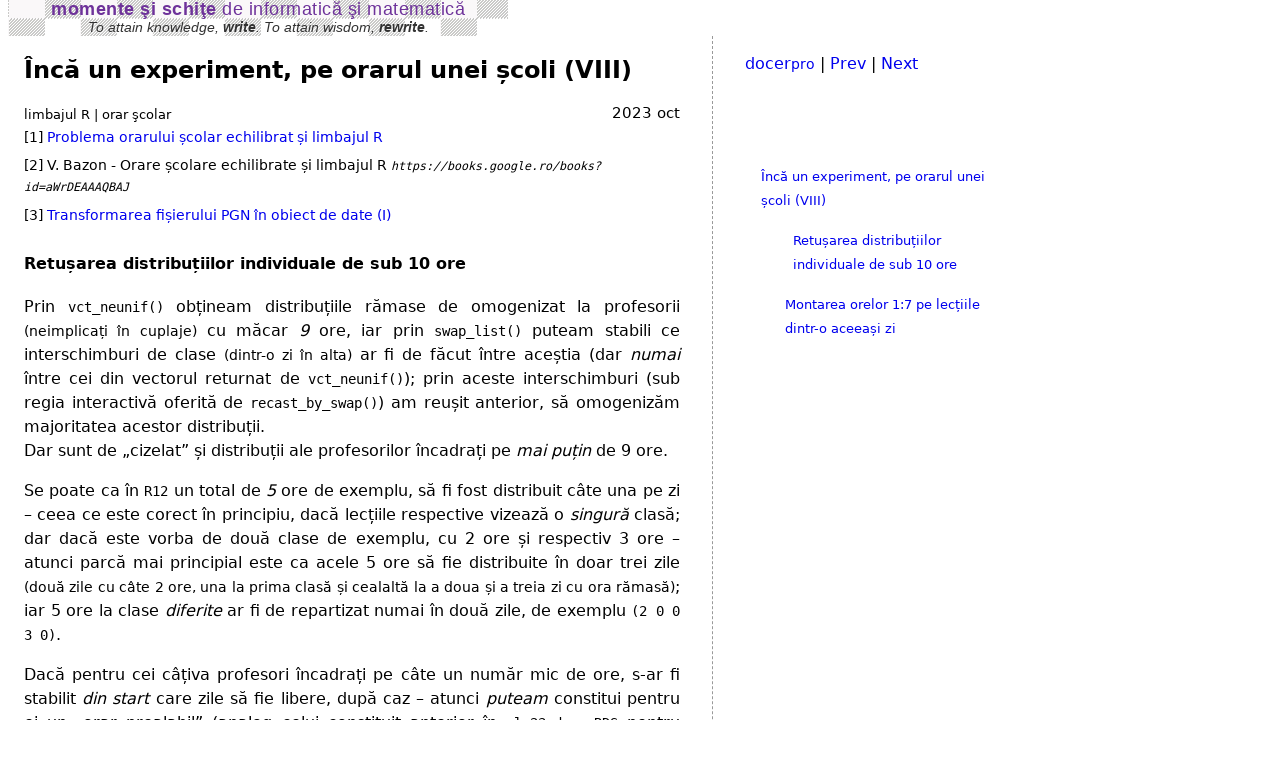

--- FILE ---
content_type: text/html; charset=utf-8
request_url: https://docerp.ro/Inca-un-experiment-pe-orarul-unei-scoli-VIII/
body_size: 7742
content:
<!DOCTYPE html>
<html lang="en"><head>
<meta charset="utf-8" /><title>Încă un experiment, pe orarul unei școli (VIII)</title>
<meta name="description" content="Retușarea repartizării pe zile a lecțiilor profesorilor cu mai puțin de 9 ore pe săptămână." />
<meta name="author" content="Vlad Bazon" />
<!--link href="https://fonts.googleapis.com/css?family=Cabin" rel="stylesheet"--> 
<link rel="stylesheet" href="/static/CSS/docer.css">
<link rel="stylesheet" href="/static/CSS/pgnbrw.css">

<!-- Global site tag (gtag.js) - Google Analytics -->
<script async src="https://www.googletagmanager.com/gtag/js?id=UA-115088594-1"></script>
<script>
  window.dataLayer = window.dataLayer || [];
  function gtag(){dataLayer.push(arguments);}
  gtag('js', new Date());

  gtag('config', 'UA-115088594-1');
</script>

<script src="/static/JS/OUT/jquery-1.11.1.min.js"></script>
<script src="/static/JS/OUT/jquery-ui.min.js"></script>
<!--script src="/static/JS/OUT/jquery.ui.widget.min.js"></script-->
<script src="/static/JS/pgnbrw.ugl.js"></script>
<!--script src="http://code.jquery.com/jquery-migrate-1.0.0.js"></script-->
<script type="text/x-mathjax-config">
  MathJax.Hub.Config({tex2jax: {inlineMath: [['$','$'], ['\\(','\\)']], processEscapes: true},
  jax: ["input/TeX","output/SVG", "output/PreviewHTML"],
  extensions: ["tex2jax.js","MathMenu.js","MathZoom.js", "fast-preview.js", "AssistiveMML.js", "a11y/accessibility-menu.js"],
  TeX: {extensions: ["AMSmath.js","AMSsymbols.js","noErrors.js","noUndefined.js"]}})
</script>
<script type="text/javascript" async src="https://cdnjs.cloudflare.com/ajax/libs/mathjax/2.7.1/MathJax.js?config=TeX-MML-AM_CHTML"></script>

 
</head><body>
<div class="docer-page"><div class="docer-header"><div class="docer-header-div"><div style="letter-spacing: 0.5px;"><b>momente şi schiţe</b> de informatică şi matematică</div>
<span style="font-size:0.8em;color:black;text-shadow:1px 1px 2px white"><em>To attain knowledge, <b>write</b>. To attain wisdom, <b>rewrite</b>.</em></span></div></div>
<div class="docer-content" id="docer-content"> <div id="docer-art">
    <h2>Încă un experiment, pe orarul unei școli (VIII)</h2>
    <div class="creat-tags">
    <div> <small>limbajul R | </small> <small>orar şcolar</small></div>
    <div class="creat-tags2">2023 oct</div></div>
    <div class="inqsor">
<div class="preambul" style="margin-bottom:2em;">
<p>[1] <a href="/Problema-orarului-scolar-echilibrat-si-limbajul-R/">Problema orarului școlar echilibrat și limbajul R</a></p>
<p>[2] V. Bazon - Orare școlare echilibrate și limbajul R <code><em>https://books.google.ro/books?id=aWrDEAAAQBAJ</em></code></p>
<p>[3] <a href="/Transformarea-fisierului-PGN-in-obiect-de-date-I/">Transformarea fișierului PGN în obiect de date (I)</a></p> 
</div>
<div class="justfy">
<h4>Retușarea distribuțiilor individuale de sub 10 ore</h4>
<p>Prin <code>vct_neunif()</code> obțineam distribuțiile rămase de omogenizat la profesorii <span style="font-size:0.9em">(neimplicați în cuplaje)</span> cu măcar <em>9</em> ore, iar prin <code>swap_list()</code> puteam stabili ce interschimburi de clase <span style="font-size:0.9em">(dintr-o zi în alta)</span> ar fi de făcut între aceștia (dar <em>numai</em> între cei din vectorul returnat de <code>vct_neunif()</code>); prin aceste interschimburi (sub regia interactivă oferită de <code>recast_by_swap()</code>) am reușit anterior, să omogenizăm majoritatea acestor distribuții.
<br>Dar sunt de &bdquo;cizelat&rdquo; și distribuții ale profesorilor încadrați pe <em>mai puțin</em> de 9 ore.</p>
<p>Se poate ca în <code>R12</code> un total de <em>5</em> ore de exemplu, să fi fost distribuit câte una pe zi &ndash; ceea ce este corect în principiu, dacă lecțiile respective vizează o <em>singură</em> clasă; dar dacă este vorba de două clase de exemplu, cu 2 ore și respectiv 3 ore &ndash; atunci parcă mai principial este ca acele 5 ore să fie distribuite în doar trei zile <span style="font-size:0.9em">(două zile cu câte 2 ore, una la prima clasă și cealaltă la a doua și a treia zi cu ora rămasă)</span>; iar 5 ore la clase <em>diferite</em> ar fi de repartizat numai în două zile, de exemplu <code>(2 0 0 3 0)</code>.</p>
<p>Dacă pentru cei câțiva profesori încadrați pe câte un număr mic de ore, s-ar fi stabilit <em>din start</em> care zile să fie libere, după caz &ndash; atunci <em>puteam</em> constitui pentru ei un &bdquo;orar prealabil&rdquo; (analog celui constituit anterior în <code>cls23_days.RDS</code> pentru lecțiile pe clase cuplate); noi n-am prevăzut un orar al zilelor libere, așa că ne-a rămas să vedem ce interschimbări facem pe distribuțiile individuale cu totaluri mai mici ca <em>9</em>, încât să asigurăm desfășurarea lecțiilor respective, după caz, în cât mai puține zile.</p>
<p>Mai întâi adaptăm funcția <code>vct_neunif()</code> pentru a obține tabelul acestor distribuții, existente în setul <code>R12</code> curent (și includem noua funcție în <code>brush.R</code>, unde avem și vectorul '<code>twins</code>'):</p>
<div class="syntax"><pre style="background:white;font-size:1.2em"><span></span><span class="n"><b>vct_lt9</b></span> <span class="o">&lt;-</span> <span class="nf">function</span><span class="p">()</span> <span class="p">{</span> 
    <span class="n">tpz</span> <span class="o">&lt;-</span> <span class="nf">table</span><span class="p">(</span><span class="n">R12</span><span class="p">[</span><span class="nf">c</span><span class="p">(</span><span class="s">&#39;prof&#39;</span><span class="p">,</span> <span class="s">&#39;zl&#39;</span><span class="p">)])</span>
    <span class="n">NU</span> <span class="o">&lt;-</span> <span class="nf">apply</span><span class="p">(</span><span class="n">tpz</span><span class="p">,</span> <span class="m">1</span><span class="p">,</span> <span class="nf">function</span><span class="p">(</span><span class="n">H</span><span class="p">)</span> <span class="nf">if</span><span class="p">(</span><span class="nf">sum</span><span class="p">(</span><span class="n">H</span><span class="p">)</span> <span class="o">&lt;</span> <span class="m">9</span><span class="p">)</span> <span class="n">H</span><span class="p">)</span> <span class="o">%&gt;%</span>
          <span class="nf">compact</span><span class="p">()</span> <span class="o">%&gt;%</span> <span class="nf">list2DF</span><span class="p">()</span>
    <span class="n">Prof</span> <span class="o">&lt;-</span> <span class="nf">setdiff</span><span class="p">(</span><span class="nf">names</span><span class="p">(</span><span class="n">NU</span><span class="p">),</span> <span class="n"><b>twins</b></span><span class="p">)</span>  <span class="c1"># restrânge la neangajați în cuplaje</span>
    <span class="n">NU</span> <span class="o">%&gt;%</span> <span class="nf">select</span><span class="p">(</span><span class="nf">all_of</span><span class="p">(</span><span class="n">Prof</span><span class="p">))</span>
<span class="p">}</span> <span class="c1"># neangajați în cuplaje, cu sub 9 ore fiecare</span>
</pre></div>
<p>Încărcând <code>brush.R</code> într-o nouă sesiune de lucru și invocând funcția de mai sus, am avut brusc <em>surpriza</em> că este afișată (cu 3 ore, câte una pe zi) și distribuția <em>cuplajului</em> <code>LI1LI3</code>&hellip; 
<br>Primul lucru de verificat este conținutul vectorului '<code>twins</code>' (exclus mai mai sus din vectorul '<code>Prof</code>') și am constatat că <code>LI1LI3</code> <em>nu</em> există în '<code>twins</code>'; apoi am afișat <code><b>Tw2</b></code> &ndash; constatând că într-adevăr, <em>nu</em> conține cuplajul respectiv!</p>
<p>Mai important decât să ne uităm în urmă pentru a descoperi unde și când și din ce motiv <em>s-a pierdut</em> cheia <code>LI1LI3</code> din dicționarul cuplajelor <code><b>Tw2</b></code> &ndash; mai important este să ne dăm seama de <em>consecințele</em> actuale ale acestei scăpări. Investigând lecțiile <code>prof|cls|zl</code> pentru profesorii din contextul acestui cuplaj, am constatat că din fericire, consecințele negative sunt minore: cele 3 lecții ale cuplajului <code>LI1LI3</code> <em>lipsesc</em> din <code><b>R2</b></code>, dar apar în <code><b>R1</b></code> <span style="font-size:0.9em">(încât dimensiunile notate anterior ale acestor seturi ar trebui corectate cu &pm;<b>3</b>)</span> &ndash; cu alte cuvinte, ele au fost repartizate pe zile ca și lecțiile celor neangajați în cuplaje, prin <code>mount_days_necup()</code>, în loc să fi fost ca și celelalte cuplaje, repartizate de <code>mount_days_cup()</code>; fiind însă numai 3 lecții (la o aceeași clasă), nu s-au produs dereglări, de nici un fel (pentru niciunul dintre membrii cuplajelor).</p>
<p>Putem zice că am avut noroc, descoperind încă la timp, această scăpare &ndash; fiindcă dicționarele <code>Tw12.Rda</code> vor juca un rol esențial când ne vom ocupa de repartizarea lecțiilor pe orele zilei; să reconstituim deci, <code>Tw12.Rda</code> (adăugând și cheia care lipsea):</p>
<div class="syntax"><pre style="background:white;font-size:1.1em"><span></span><span class="o">&gt;</span> <span class="n">Tw2</span><span class="o">$</span><span class="n"><b>LI1LI3</b></span> <span class="o">&lt;-</span> <span class="nf">c</span><span class="p">(</span><span class="s">&quot;LI1&quot;</span><span class="p">,</span><span class="s">&quot;LI3&quot;</span><span class="p">,</span><span class="s">&quot;LI2LI1&quot;</span><span class="p">,</span><span class="s">&quot;LI2LI3&quot;</span><span class="p">,</span><span class="s">&quot;Tc2LI1&quot;</span><span class="p">)</span>
<span class="o">&gt;</span> <span class="nf">save</span><span class="p">(</span><span class="n">Tw1</span><span class="p">,</span><span class="n">Tw2</span><span class="p">,</span><span class="n">file</span><span class="o">=</span><span class="s">&quot;<b>Tw12.Rda</b>&quot;</span><span class="p">)</span>
</pre></div>
<p>Reîncărcăm <code>brush.R</code> și <span style="font-size:0.9em">(&hellip; ca și cum nu s-ar fi întâmplat nimic)</span> afișăm distribuțiile cu mai puțin de 9 ore, pentru profesori neangajați în cuplaje <span style="font-size:0.9em">(<em>nu</em> și pentru <code>LI1LI3</code>)</span>:</p>
<div class="syntax"><pre style="background:white;font-size:1.1em"><span></span><span class="o">&gt;</span> <span class="nf">vct_lt9</span><span class="p">()</span><span style="font-size:0.9em">
      Ch3 Ch4 Fz4 Fz5 Gg3 IH1 Is4 LE4 LR8 Lt1 Mt7 Ps2 Sp3 Tc3
    1   2   1   0   1   0   2   1   0   0   2   1   1   1   0
    2   2   1   0   1   0   2   1   1   1   1   0   1   1   0
    3   1   0   2   0   0   1   2   1   0   2   1   1   0   0
    4   2   0   2   1   1   2   0   0   1   2   0   0   2   1
    5   0   1   2   1   1   0   0   2   2   1   0   1   1   0</span>
</pre></div>
<p>Vom avea de retușat distribuțiile unora dintre acești 14 profesori (de exemplu, <em>nu</em> vom retușa la <code><b>Fz4</b></code>: distribuția celor 6 ore ale sale în 3 zile este de acceptat).</p>
<p>Formulăm o variantă mai <em>generală</em> a funcției <code>swap_list()</code>; dat un profesor <code>P</code> neangajat în cuplaje, căruia vrem să-i retușăm distribuția pe zile &ndash; căutăm profesorii <code>P1</code> neangajați în cuplaje (dar fără alte condiționări, spre deosebire de <code>swap_list()</code>) cu care <code>P</code> ar putea schimba o clasă și o zi fără ca prin aceasta, distribuția lui <code>P1</code> să fie &bdquo;degradată&rdquo; (să devină neomogenă, sau neconvenabilă acestuia):</p>
<div class="syntax"><pre style="background:white;font-size:1.2em"><span></span><span class="n"><b>Profs</b></span> <span class="o">&lt;-</span> <span class="nf">setdiff</span><span class="p">(</span><span class="nf">unique</span><span class="p">(</span><span class="n">R1</span><span class="o">$</span><span class="n">prof</span><span class="p">),</span> <span class="n">twins</span><span class="p">)</span>  <span class="c1"># toți cei neangajați în cuplaje</span>

<span class="n"><b>swap_list_all</b></span> <span class="o">&lt;-</span> <span class="nf">function</span><span class="p">(</span><span class="n">P</span><span class="p">,</span> <span class="n">z1</span><span class="p">,</span> <span class="n">z2</span><span class="p">)</span> <span class="p">{</span>
    <span class="n">qPz1</span> <span class="o">&lt;-</span>  <span class="n">R12</span><span class="p">[</span><span class="n">R12</span><span class="o">$</span><span class="n">prof</span><span class="o">==</span><span class="n">P</span> <span class="o">&amp;</span> <span class="n">R12</span><span class="o">$</span><span class="n">zl</span><span class="o">==</span><span class="n">z1</span><span class="p">,</span> <span class="m">2</span><span class="p">]</span>  <span class="c1"># clasele lui P în z1</span>
    <span class="nf">map</span><span class="p">(</span><span class="nf">setdiff</span><span class="p">(</span><span class="n"><b>Profs</b></span><span class="p">,</span> <span class="n">P</span><span class="p">),</span> <span class="nf">function</span><span class="p">(</span><span class="n">P1</span><span class="p">)</span> <span class="p">{</span>
        <span class="n">ds2</span> <span class="o">&lt;-</span> <span class="n">R12</span> <span class="o">%&gt;%</span> <span class="nf">filter</span><span class="p">(</span><span class="n">prof</span> <span class="o">==</span> <span class="n">P1</span><span class="p">)</span> 
        <span class="n">qP1z2</span> <span class="o">&lt;-</span> <span class="n">ds2</span><span class="p">[</span><span class="n">ds2</span><span class="o">$</span><span class="n">zl</span><span class="o">==</span><span class="n">z2</span><span class="p">,</span> <span class="m">2</span><span class="p">]</span>  <span class="c1"># clasele lui P1 în z2 </span>
        <span class="n">qP1z1</span> <span class="o">&lt;-</span> <span class="n">ds2</span><span class="p">[</span><span class="n">ds2</span><span class="o">$</span><span class="n">zl</span><span class="o">==</span><span class="n">z1</span><span class="p">,</span> <span class="m">2</span><span class="p">]</span>  <span class="c1"># și clasele lui P1 în z1 </span>
        <span class="nf">if</span><span class="p">(</span><span class="nf">length</span><span class="p">(</span><span class="n">qP1z2</span><span class="p">)</span> <span class="o">&lt;</span> <span class="nf">length</span><span class="p">(</span><span class="n">qP1z1</span><span class="p">))</span>  <span class="c1"># cu &#39;&lt;&#39; în loc de &#39;&lt;=&#39;</span>
            <span class="nf">return</span><span class="p">(</span><span class="kc">NULL</span><span class="p">)</span>  
        <span class="n">c12</span> <span class="o">&lt;-</span> <span class="nf">intersect</span><span class="p">(</span><span class="n">qPz1</span><span class="p">,</span> <span class="n">qP1z2</span><span class="p">)</span>
        <span class="nf">if</span><span class="p">(</span><span class="nf">length</span><span class="p">(</span><span class="n">c12</span><span class="p">)</span> <span class="o">&amp;&amp;</span> <span class="nf">length</span><span class="p">(</span><span class="nf">intersect</span><span class="p">(</span><span class="n">c12</span><span class="p">,</span> <span class="n">qP1z1</span><span class="p">))</span> <span class="o">&lt;</span> <span class="nf">length</span><span class="p">(</span><span class="n">c12</span><span class="p">))</span>
            <span class="nf">return</span><span class="p">(</span><span class="nf">framedist</span><span class="p">(</span><span class="n">P1</span><span class="p">))</span>  <span class="c1"># distribuția pe zile a lecțiilor</span>
    <span class="p">})</span> <span class="o">%&gt;%</span> <span class="nf">compact</span><span class="p">()</span>
<span class="p">}</span>
</pre></div>
<p>Bineînțeles că am plasat în afara funcției vectorul <code>Profs</code>, al profesorilor neangajați în cuplaje (pentru a nu-l recalcula în fiecare apel al ei).</p>
<p>Anterior, ne rămăseseră 4 profesori <code>P</code> cu distribuții neomogene (pe mai mult de 9 ore) pentru care <code>swap_list()</code> <em>nu</em> găsea niciun <code>P1</code> &ndash; fiindcă <code>P1</code> era căutat <em>numai</em> între cei din vectorul returnat de <code>vct_neunif()</code>; acum putem omogeniza și cele 4 distribuții: de exemplu, pentru <code><b>LR1</b></code> distribuția curentă este <code>(<b>5</b> 4 4 4 <b>3</b>)</code> iar <code><b>swap_list_all</b>("LR1", "Lu", "Vi")</code> produce o listă <em>nevidă</em>, cu 8 profesori <code>P1</code>, din care putem alege de exemplu:</p>
<div class="syntax"><pre style="background:white;font-size:1.1em"><span></span><span class="p">[[</span><span class="m">5</span><span class="p">]]</span><span style="font-size:0.9em">
 <span class="n"><b>Fz2</b></span>             
 <span class="s">&quot;12D 9A 9B&quot;</span>     
 <span class="s">&quot;11A 12D 9A&quot;</span>    
 <span class="s">&quot;10E 11A 12C 9B&quot;</span>
 <span class="s">&quot;10E 12C 9B&quot;</span>    
 <span class="s">&quot;<b>11A</b> 12C 12D <b>9A</b>&quot;</span></span>
</pre></div>
<p>Interschimbând <code>11A</code> (<em>nu</em> <code>9A</code>, deja existentă <code>Lu</code> la <code>Fz2</code>) între zilele 1 și 5 la cei doi profesori, distribuția lui <code>LR1</code> devine uniformă, iar cea a lui <code>Fz2</code> <em>rămâne</em> omogenă.</p>
<p>Desigur, a trebuit întâi să afișăm prin <code><b>framedist</b>()</code> distribuția pe zile și clase a lui <code>LR1</code>, pentru a vedea între care zile să facem schimbul de clase &ndash; pentru a putea specifica parametrii necesari apelului <code>swap_list_all()</code> și apoi, pentru a specifica în <code><b>change_zl</b>()</code> clasa de interschimbat. 
<br>Dar în loc de câte o secvență cu aceste trei comenzi (de fapt patru, fiindcă <code>change_zl()</code> trebuie invocat pentru ambii profesori), este mult mai comod să folosim direct <code>recast_by_swap()</code>, adăugându-i însă un parametru pentru specificarea funcției de utilizat:</p>
<div class="syntax"><pre style="background:white;font-size:1.2em"><span></span><span class="n"><b>recast_by_swap</b></span> <span class="o">&lt;-</span> <span class="nf">function</span><span class="p">(</span><span class="n">P</span><span class="p">,</span> <span class="n">sw</span> <span class="o">=</span> <span class="kc">FALSE</span><span class="p">)</span> <span class="p">{</span>
    <span class="n"><b>swap</b></span> <span class="o">&lt;-</span> <span class="nf">ifelse</span><span class="p">(</span><span class="n">sw</span><span class="p">,</span> <span class="nf">swap_list_all</span><span class="p">,</span> <span class="nf">swap_list</span><span class="p">)</span>
    <span class="c1"># ... #</span>
<span class="c"><b>#</b>    <span style="font-style:normal">W <- swap_list(P, z1, z2)</span></span>
    <span class="n">W</span> <span class="o">&lt;-</span> <span class="nf">swap</span><span class="p">(</span><span class="n">P</span><span class="p">,</span> <span class="n">z1</span><span class="p">,</span> <span class="n">z2</span><span class="p">)</span>
    <span class="c1"># ... #</span>
<span class="p">}</span>
</pre></div>
<p><code>recast_by_swap(P)</code> <span style="font-size:0.9em">(cu un singur argument)</span> este exact funcția anterioară (care implica <code>swap_list()</code>), iar <code>recast_by_swap(P<b>, 1</b>)</code> va invoca varianta &bdquo;generală&rdquo; <code>swap_list_all()</code>.</p>
<p>Folosind (pe repartiția <em>curentă</em> <code>R12</code>) varianta generală, ne-a reușit (în 1-2 minute) să omogenizăm pe rând și cele 4 distribuții din vectorul dat de <code>vct_neunif()</code>.</p>
<p>Redăm un exemplu de <em>retușare</em> a distribuțiilor pe mai puțin de 9 ore din vectorul returnat de <code>vct_lt9()</code> &ndash; pentru <code><b>Ch3</b></code>, care are 7 ore în <em>4</em> zile, la 3 clase (și am dori doar <em>3</em> zile):</p>
<div class="syntax"><pre style="background:white;font-size:1.2em"><span></span><b>&gt;</b> <span class="nf">recast_by_swap</span>(<span class="s">"Ch3"</span>, 1)<span style="font-size:0.9em">
 <b>Ch3</b>
 11C 12D
 11B 11C
 12D    
 11C 12D
          <span class="c"># liber în ziua 5</span>
<em>Mutăm o clasă - din care Z1 în care Z2:</em> <b>3 2</b>
      <em>Interschimbăm cu unul dintre profesorii:</em>
1: <b>Sp1</b>
 10B 12B 6B 8B
 10C 11E <b>12D</b> 5A 9B
 11C 5A 7B 8B
 10B 10C 6B 9E
 11A 12B 7B 9C
2: <b>Mt4</b>
 11C 11D 9E 9F
 11C 12D 9E 9F
 11C 11D 12C
 11D 12C 12D
 11D 12A 12C <b>12D</b>

 <em>Mutăm una dintre clasele</em>  12D  <em>din</em>  Ma  <em>în</em>  Mi 
       <em>la al câtelea profesor (0 to Cancel):</em> <b>1</b>
<em>Clasa de interschimbat între</em> Ch3 <em>și</em> Sp1<em>:</em> <b>12D</b>
<em>După interschimbare:</em>
     zl
prof  Lu Ma Mi Jo Vi
  <b>Ch3</b>  2  3  0  2  0  <span class="c"># cu două zile libere</span>
  <b>Sp1</b>  4  4  5  4  4</span>
</pre></div>
<p>Redăm, într-un format adecvat, distribuțiile ajustate <span style="font-size:0.9em">(când a fost cazul)</span> după modelul de lucru de mai sus, pentru profesorii cu mai puțin de 9 ore:</p>
<div class="syntax"><pre style="background:white;font-size:1.1em"><span></span><span class="n">P9</span> <span class="o">&lt;-</span> <span class="nf">names</span><span class="p">(</span><span class="nf">vct_lt9</span><span class="p">())</span>
<span class="n">lP9</span> <span class="o">&lt;-</span> <span class="nf">map</span><span class="p">(</span><span class="n">P9</span><span class="p">,</span> <span class="n">framedist</span><span class="p">)</span> <span class="o">%&gt;%</span> <span class="nf">setNames</span><span class="p">(</span><span class="n">p9</span><span class="p">)</span> <span class="o">%&gt;%</span> 
       <span class="nf">list2DF</span><span class="p">()</span> <span class="o">%&gt;%</span> <span class="nf">t</span><span class="p">()</span> <span class="o">%&gt;%</span> <span class="nf">print.table</span><span class="p">()</span><span style="font-size:0.9em">
    [,1]     [,2]         [,3]     [,4]         [,5]   
Ch3 11C 12D  11B 11C 12D           11C 12D            
Ch4 12C      12C                                12C      <span class="c"># 3 ore, dar la o aceeași clasă</span>
Fz4                       7A 7B    7A 8B        7B 8B  
Fz5 6A 6B    6A 6B                                    
Gg3                       12E      12E                
IH1 11B 11C  11C 11E               11A 11D 11F        
Is4 11F      11F          11D 11F                        <span class="c"># 3 ore la o aceeași clasă</span>
LE4                       12A 12C               12A 12C
LR8                                11F 6B       10F 12E
Lt1 10E 9E                11F 12F  7A 9F        11F 7B 
Mt7 12E                   12E                         
Ps2 11E 11F                                     12E 12F
Sp3 12F      10E                   12E 9F       11F     <span class="c"># "Sport" ar cere teren liber</span>
Tc3                                10C                </span>
</pre></div>
<p><code>Ch4</code> are 3 ore la o aceeași clasă, deci nu i-am ajustat distribuția; analog, la <code>Is4</code>, etc.
<br><code><b>Sp</b>3</code> este al 3-lea în ordinea numărului de ore, pe disciplina "Sport" și cele 5 ore ale sale sunt la clase diferite între ele; totuși nu i-am ajustat distribuția <span style="font-size:0.9em">(deși putea rezulta și o distribuție cu două sau trei zile libere)</span>, fiindcă se pare că pentru "Sport" nu prea încap trei profesori pe un același teren <span style="font-size:0.9em">(și mărind numărul de ore pe zi la unul dintre ei, suprapunerea pe teren va fi probabil, greu de evitat)</span>.</p>
<p>În <code><b>R12i.RDS</b></code> avem acum o repartizare <code>prof|cls|zl</code> a tuturor lecțiilor, care este <em>omogenă</em> pe zile, pe clase și pe profesorii cu măcar 9 ore, este relativ omogenă pe cuplajele existente și este acceptabilă <span style="font-size:0.9em">(ca număr de zile libere)</span> pe profesorii cu mai puțin de 9 ore. 
<br>Mai departe, avem de repartizat lecțiile dintr-o aceeași zi, pe orele 1:7 ale zilei; ne așteptăm să fie (mult) mai complicat decât în [2], fiindcă acum avem de-a face și cu perechi sau triplete de clase cuplate (de plasat de fiecare dată într-o aceeași oră a zilei, la câte doi sau trei profesori &ndash; evitând bineînțeles, suprapunerea cu alte lecții ale acestora)&hellip;</p>

<h3>Montarea orelor 1:7 pe lecțiile dintr-o aceeași zi</h3>

</div>
</div>  <!-- inqsor -->

 </div>

<div><p style="color:maroon"><em>vezi</em> <a href="/my_books">Cărţile mele</a> <span style="font-size:0.9em">(de programare)</span></p></div>
</div>
<div class="docer-sidebar">

    <div style="position:relative;">
        <p><a href='/'>docer<span style="font-size:0.9em">pro</span></a> | <a href="/Inca-un-experiment-pe-orarul-unei-scoli-VII/">Prev</a> | <a href="/Inca-un-experiment-pe-orarul-unei-scoli-IX/">Next</a></p>
        <div id="dotoc"></div>
    </div>

<script type="text/javascript">
function scroll_dotoc(dotoc) {
        var $dtg = $('#' + dotoc); 
        var top = $dtg.offset().top - parseFloat($dtg.css('margin-top').replace(/auto/, 0));
        $(window).scroll(function (event) {
            var y = $(this).scrollTop();
            if (y >= top)
                $dtg.addClass('fixed');
            else
                $dtg.removeClass('fixed');
        });
};
$(function() {
   // $('#dotoc').append("<p>Încă un experiment, pe orarul unei școli (VIII) <small>(oct/2023)</small></p>");
    $('#docer-art').find("h2, h3, h4").each(function(i) {
        var current = $(this), tgcl = this.tagName;
        current.attr("id", "title" + i);
        $("#dotoc").append("<p class='" + tgcl + "'><a id='link" + i + "' href='#title" +
                           i + "'><small>" + current.html() + "</small></a></p>");
        });
    scroll_dotoc('dotoc');
    });
</script>
<script>
    MathJax.Hub.Queue(["Typeset", MathJax.Hub]);
</script>

</div>
<div class="docer-footer"><hr><p>vlad.bazon (<code>gmail.com</code>, <span style="font-size:0.9em"><em>only</em></span>)&nbsp;&nbsp;&nbsp;2007 <span style="font-size:0.9em">(rev. 2018)</span></p></div>
</div>

<script>
$(function($) {
$('#areaPGN').pgnbrw({field_size:20, show_moves:false, with_annotation:false, show_PGN:false, with_child:false, field_color:2});
$('#pusoare').click(function(event) {
    $.post("/rapid/", 
        {'csrfmiddlewaretoken': 'vWUoQbL7O8baWWhHIYVGjMOiGN9biojcopCqXI1vCSS4p6HdC3keVbgabet4LtBX' }, 
        function(response) {
            $('#areaPGN').val(response).pgnbrw();
            $('input[name="pgn_idx"]').val(response);
       }
    );
    event.preventDefault();
});
$('#pusoare').click();
});
</script>
</body></html>



--- FILE ---
content_type: text/css
request_url: https://docerp.ro/static/CSS/docer.css
body_size: 1723
content:
/*@import url('https://fonts.googleapis.com/css?family=Andika'); */
.docer-page {
    display: grid;
    grid-template-columns: 1.5fr 1.25fr;  /* 80ch 1.25fr; */
    grid-template-rows: auto 1fr auto;
    grid-column-gap: 2em;
/*    grid-row-gap: 1em; */
}
.docer-header {
    grid-column: 1;
    grid-row: 1;
/*    justify-self: end; */
}
.docer-content {
    grid-column: 1;
    grid-row: 2;
    margin-left:1em;
    
}
.docer-sidebar {
    grid-column: 2;
    grid-row: 2;
    border-left:1px dashed #999;
    padding-left:2em;
    width: 270px;
}
.docer-footer {
    grid-column: 1;
    grid-row: 3;
    justify-self: center;
/*    margin-top:2em;*/
/*    color:brown;*/
}

.docer-header-div {
    display:inline-grid;
    grid-template-columns:50ch;
    justify-items: center;
    font-family: 'Helvetica Neue', Helvetica, Arial, sans-serif;
    font-size:1.1em;
   /* letter-spacing: 0.5px; */
    line-height:1.05em;
    color:indigo;
    /*font-weight:bold;*/
    background:url('/images/dyn4.png') repeat 0; 
    opacity:0.8;
}
.creat-tags {
    display: grid;
    grid-template-columns: auto auto;
}
.creat-tags2 {
    grid-column: 2; 
    justify-self: end;
    font-size:0.95em;
}
.preambul {font-size:0.9em;}
.preambul p {margin-top:0.3em;margin-bottom:0.5em}

.paginated {
    display: grid;
    grid-template-columns: 6ch 6ch 20ch 1fr;
    margin-bottom:2em;
}

#dotoc{position:absolute;top:6em;margin-left:1em;height:460px;overflow:auto;}
#dotoc.fixed{position:fixed;top:50px;}
#dotoc p.H3{margin-left:1.5em;}
#dotoc p.H4{margin-left:2em;}

body {
/*  font-size: 1.1em;*/
  margin-top:0em;
/*  font-family: 'Helvetica Neue', Helvetica, Arial, sans-serif;*/ /*font-size: 16pt; font-size-adjust: .366;*/
    font-family: 'DejaVu Sans', 'Cabin', sans-serif;
}

p {
  line-height: 1.5;
  margin-bottom: 1em;
}
a { 
    background-color:transparent;
    text-decoration: none;
}
a:hover {
    text-decoration: underline;
}

button {cursor:pointer;}

ul.sideul {
    margin-bottom:0.2em;
}
ul.sideul li {
    margin-bottom:0.3em;
}

pre{font-size:0.95em;line-height:1.5em;margin-left:0.5em;margin-bottom:1em;padding-left:0.4em;padding-top:0.4em;padding-bottom:0.2em;background:white;width:auto;height:auto;overflow:auto;
max-width:100%;white-space:pre-wrap;
}

.syntax .hll { background-color: #ffffcc }
.syntax  { background: #f8f8f8; }
.syntax .c { color: #408080; font-style: italic } /* Comment */
.syntax .err { border: 1px solid #FF0000 } /* Error */
.syntax .k { color: #008000; font-weight: bold } /* Keyword */
.syntax .o { color: #666666 } /* Operator */
.syntax .ch { color: #408080; font-style: italic } /* Comment.Hashbang */
.syntax .cm { color: #408080; font-style: italic } /* Comment.Multiline */
.syntax .cp { color: #BC7A00 } /* Comment.Preproc */
.syntax .cpf { color: #408080; font-style: italic } /* Comment.PreprocFile */
.syntax .c1 { color: #408080; font-style: italic } /* Comment.Single */
.syntax .cs { color: #408080; font-style: italic } /* Comment.Special */
.syntax .gd { color: #A00000 } /* Generic.Deleted */
.syntax .ge { font-style: italic } /* Generic.Emph */
.syntax .gr { color: #FF0000 } /* Generic.Error */
.syntax .gh { color: #000080; font-weight: bold } /* Generic.Heading */
.syntax .gi { color: #00A000 } /* Generic.Inserted */
.syntax .go { color: #888888 } /* Generic.Output */
.syntax .gp { color: #000080; font-weight: bold } /* Generic.Prompt */
.syntax .gs { font-weight: bold } /* Generic.Strong */
.syntax .gu { color: #800080; font-weight: bold } /* Generic.Subheading */
.syntax .gt { color: #0044DD } /* Generic.Traceback */
.syntax .kc { color: #008000; font-weight: bold } /* Keyword.Constant */
.syntax .kd { color: #008000; font-weight: bold } /* Keyword.Declaration */
.syntax .kn { color: #008000; font-weight: bold } /* Keyword.Namespace */
.syntax .kp { color: #008000 } /* Keyword.Pseudo */
.syntax .kr { color: #008000; font-weight: bold } /* Keyword.Reserved */
.syntax .kt { color: #B00040 } /* Keyword.Type */
.syntax .m { color: #666666 } /* Literal.Number */
.syntax .s { color: #BA2121 } /* Literal.String */
.syntax .na { color: #7D9029 } /* Name.Attribute */
.syntax .nb { color: #008000 } /* Name.Builtin */
.syntax .nc { color: #0000FF; font-weight: bold } /* Name.Class */
.syntax .no { color: #880000 } /* Name.Constant */
.syntax .nd { color: #AA22FF } /* Name.Decorator */
.syntax .ni { color: #999999; font-weight: bold } /* Name.Entity */
.syntax .ne { color: #D2413A; font-weight: bold } /* Name.Exception */
.syntax .nf { color: #0000FF } /* Name.Function */
.syntax .nl { color: #A0A000 } /* Name.Label */
.syntax .nn { color: #0000FF; font-weight: bold } /* Name.Namespace */
.syntax .nt { color: #008000; font-weight: bold } /* Name.Tag */
.syntax .nv { color: #19177C } /* Name.Variable */
.syntax .ow { color: #AA22FF; font-weight: bold } /* Operator.Word */
.syntax .w { color: #bbbbbb } /* Text.Whitespace */
.syntax .mb { color: #666666 } /* Literal.Number.Bin */
.syntax .mf { color: #666666 } /* Literal.Number.Float */
.syntax .mh { color: #666666 } /* Literal.Number.Hex */
.syntax .mi { color: #666666 } /* Literal.Number.Integer */
.syntax .mo { color: #666666 } /* Literal.Number.Oct */
.syntax .sb { color: #BA2121 } /* Literal.String.Backtick */
.syntax .sc { color: #BA2121 } /* Literal.String.Char */
.syntax .sd { color: #BA2121; font-style: italic } /* Literal.String.Doc */
.syntax .s2 { color: #BA2121 } /* Literal.String.Double */
.syntax .se { color: #BB6622; font-weight: bold } /* Literal.String.Escape */
.syntax .sh { color: #BA2121 } /* Literal.String.Heredoc */
.syntax .si { color: #BB6688; font-weight: bold } /* Literal.String.Interpol */
.syntax .sx { color: #008000 } /* Literal.String.Other */
.syntax .sr { color: #BB6688 } /* Literal.String.Regex */
.syntax .s1 { color: #BA2121 } /* Literal.String.Single */
.syntax .ss { color: #19177C } /* Literal.String.Symbol */
.syntax .bp { color: #008000 } /* Name.Builtin.Pseudo */
.syntax .vc { color: #19177C } /* Name.Variable.Class */
.syntax .vg { color: #19177C } /* Name.Variable.Global */
.syntax .vi { color: #19177C } /* Name.Variable.Instance */
.syntax .il { color: #666666 } /* Literal.Number.Integer.Long */

.mf{color:#666666}
.mf1{color:#666666;font-size:0.95em}
.c2{color:#BC7A00;font-size:0.9em;}
.c1{color:#008040;font-style:italic;font-size:0.9em;}
.c3{color:#BC7A00;font-style:italic;font-size:0.9em;}
div.justfy p {text-align:justify;}
div.justfy p code {font-size:1.1em}


--- FILE ---
content_type: text/css
request_url: https://docerp.ro/static/CSS/pgnbrw.css
body_size: 2146
content:
.FldColor1 .WhField { background: #f8f0ff; }
.FldColor1 .BlField { background: lightgrey; }
.FldColor2 .WhField { background: #f2d798; /*#e5e1c6;*/ /*#ffebc7;*/ }
.FldColor2 .BlField { background: #c9ad6f; /*#cccbac;*/ /*#e6cc95;*/ }
.FldColor3 .WhField { background: #e5e1c6; /*#f8f0ff;*/ }
.FldColor3 .BlField { background: #cccbac; /*#f8f0ff url("images/hash5.gif") 50% 50%;*/ }

.chBkg { position: absolute; left: -8%; top: -50%; width:0.9em; height:2.8em; border: 1px dotted white; cursor:pointer;}
.chBkg .chBkg1 {height:0.9em; margin-bottom:1px; background: lightgrey;}
.chBkg .chBkg2 {top: 6%; height:0.9em; margin-bottom:1px; background: #e6cc95;}
.chBkg .chBkg3 {top: 12%; height:0.9em; background: #cccbac; }

.main_grid {
    display: grid;
    grid-template-columns: 2fr 18% 2fr;
    grid-column-gap: 1em;
}
.main_g1 {
    grid-column: 1;  /* 'chessman- ' 'GameNav' 'crt-FEN'*/
}
.MoveList {
    grid-column: 2;
    /* height: 250px; */
    overflow: auto;
    font-size:0.9em;
}
.AnnoWrap {
    grid-column: 3;
    font-size:0.85em;
    color: #448;
    padding-left:1.5em;
}

.MoveList a { 
    color: brown; 
    text-decoration: none;
    padding-left:1px;
    padding-right: 1px;
}

.AnnoList p {
    margin-top: 0em;
    margin-bottom: 0.2em;
}

.oneMove:hover { 
    background-color: #ccf; 
}
.oneMoveSel, .oneMoveSel:hover { 
    background-color: #ccc; 
    color: #660000; 
}
.numberOfMove {
    font-family: Verdana;
    font-size:0.9em;
    padding-right: 0.2em;
}
span.print-fen {
    font-family: monospace;
    font-size: 1.2em;
    color: black;
    background: #eee;
    padding:0.1em;
}
.annhide { display: none; }
.annsel {
    color: brown;
}
div.ann-init {
    color: brown;
    font-size:1.05em;
    margin-bottom: 1em;
}
div.ann-crt {
    margin-bottom: 1em;
}
div.ann-crt p {
    margin-left: 2em;
}
div.ann-mark, div.ann-nag, div.ann-variant {
    margin-bottom: 0.5em;
}
.ann-variant { cursor:pointer;}

span.moveMark {
    color:black;
    background-color:#fff;
}
span.numberOfMove {
    color: #333;
}

.GameNav {margin-top:0.5em; position:relative;}
.GameInfo { font-size: 0.9em; text-align: left; margin-bottom: -0.75em;}
.GameNav p { text-align:center;  height: 1.5em; line-height: 1.5em;}
.GameNav span {font-size: 1.5em; color: black; cursor: pointer;}
.GameNav a {font-size: 1.5em;}
img {
    vertical-align: middle; 
    border: 0;
    cursor: pointer;
    max-width: 100%;
}
.GameNav img { height: 1.2em; width: 1.3em;}

/* div.BoardFields contains the 64 chess fields (also, the notation of the table) */
.BoardFields { position: relative; border: 1px solid black; }

/*  absolute positioning the chess fields (inclusive for the reversed table)
    independently of the used set-N of pieces  
    Adding .revBoard property to the DIV.BoardFields result a very simple procedure
    for to reverse the chess table (an ideea exposed by chess.dynarch.com, 2008).  */
.Col-1, .revBoard .Col-8 { left: 0%; }
.Col-2, .revBoard .Col-7 { left: 12.5%; }
.Col-3, .revBoard .Col-6 { left: 25%; }
.Col-4, .revBoard .Col-5 { left: 37.5%; }
.Col-5, .revBoard .Col-4 { left: 50%; }
.Col-6, .revBoard .Col-3 { left: 62.5%; }
.Col-7, .revBoard .Col-2 { left: 75%; }
.Col-8, .revBoard .Col-1 { left: 87.5%; }

.Row-8, .revBoard .Row-1 {  top: 0%; }
.Row-7, .revBoard .Row-2 {  top: 12.5%; }
.Row-6, .revBoard .Row-3 {  top: 25%; }
.Row-5, .revBoard .Row-4 {  top: 37.5%; }
.Row-4, .revBoard .Row-5 {  top: 50%; }
.Row-3, .revBoard .Row-6 {  top: 62.5%; }
.Row-2, .revBoard .Row-7 {  top: 75%; }
.Row-1, .revBoard .Row-8 {  top: 87.5%; }

/*  background-position for the chessmen, independently of piece set  */
.wh-pawn   { background-position: 0%; }      
.wh-king   { background-position: -100%;}  
.wh-queen  { background-position: -200%;}  
.wh-rook   { background-position: -300%;}  
.wh-bishop { background-position: -400%;}  
.wh-knight { background-position: -500%;} 

.bl-knight { background-position: -600%;}
.bl-bishop { background-position: -700%;} 
.bl-rook   { background-position: -800%;}
.bl-queen  { background-position: -900%;}
.bl-king   { background-position: -1000%;}
.bl-pawn   { background-position: 100%; }

.Notation-Row, .Notation-Col { position: absolute; color: #98a; font-family: monospace; }
.Notation-Row { left: -6%; height: 12.5%; font-size: 0.75em; }
.Notation-Col { top: 101%; width: 12.5%; text-align:center; font-size: 0.8em; }

.Field { position: absolute; padding: 1px; /* 2px; when N > 23 */ }

/*  "../images/men*.png" are sprites of 12 chessmen based on the PNG  
    pieces set from http://ixian.com/chess/jin-piece-sets/
    and so created using ImageMagick - see the file 'chessmen-sprites.sh'
    
    If div.Piece is NxN pixels and div.Field has padding of D (=1 or D=2) pixels, then
    div.BoardFields has as dimensions 8*N + (7*2*N + 2*D) = 8*N + 16*D.
    The following CSS definitions are obtained by the script 'chessmen-css.sh'. 
*/
.chessmen-20 {width: 196px;}
.chessmen-20 .BoardFields {width: 176px; height: 176px;}
.chessmen-20 .Field {width: 20px; height: 20px; }
.chessmen-20 .sPiece {width: 20px; height: 20px; background-image: url('../images/men20.png')}

.chessmen-21 {width: 205px;}
.chessmen-21 .BoardFields {width: 184px; height: 184px;}
.chessmen-21 .Field {width: 21px; height: 21px; }
.chessmen-21 .sPiece {width: 21px; height: 21px; background-image: url('../images/men21.png')}

.chessmen-22 {width: 214px; }
.chessmen-22 .BoardFields {width: 192px; height: 192px;}
.chessmen-22 .Field {width: 22px; height: 22px; }
.chessmen-22 .sPiece {width: 22px; height: 22px; background-image: url('../images/men22.png')}

.chessmen-23 {width: 223px;}
.chessmen-23 .BoardFields {width: 200px; height: 200px;}
.chessmen-23 .Field {width: 23px; height: 23px; }
.chessmen-23 .sPiece {width: 23px; height: 23px; background-image: url('../images/men23.png')}

.chessmen-24 {width: 248px;}
.chessmen-24 .BoardFields {width: 224px; height: 224px;}
.chessmen-24 .Field {width: 24px; height: 24px; padding: 2px;}
.chessmen-24 .sPiece {width: 24px; height: 24px; background-image: url('../images/men24.png')}

.chessmen-25 {width: 257px;}
.chessmen-25 .BoardFields {width: 232px; height: 232px;}
.chessmen-25 .Field {width: 25px; height: 25px; padding: 2px;}
.chessmen-25 .sPiece {width: 25px; height: 25px; background-image: url('../images/men25.gif')}

.chessmen-26 {width: 266px;}
.chessmen-26 .BoardFields {width: 240px; height: 240px;}
.chessmen-26 .Field {width: 26px; height: 26px; padding: 2px;}
.chessmen-26 .sPiece {width: 26px; height: 26px; background-image: url('../images/men26.png')}

.chessmen-27 {width: 275px;}
.chessmen-27 .BoardFields {width: 248px; height: 248px;}
.chessmen-27 .Field {width: 27px; height: 27px; padding: 2px;}
.chessmen-27 .sPiece {width: 27px; height: 27px; background-image: url('../images/men27.png')}

.chessmen-28 {width: 284px;}
.chessmen-28 .BoardFields {width: 256px; height: 256px;}
.chessmen-28 .Field {width: 28px; height: 28px; padding: 2px;}
.chessmen-28 .sPiece {width: 28px; height: 28px; background-image: url('../images/men28.png')}

.chessmen-29 {width: 293px;}
.chessmen-29 .BoardFields {width: 264px; height: 264px;}
.chessmen-29 .Field {width: 29px; height: 29px; padding: 2px;}
.chessmen-29 .sPiece {width: 29px; height: 29px; background-image: url('../images/men29.png')}

.chessmen-30 {width: 302px;}
.chessmen-30 .BoardFields {width: 272px; height: 272px;}
.chessmen-30 .Field {width: 30px; height: 30px; padding: 2px;}
.chessmen-30 .sPiece {width: 30px; height: 30px; background-image: url('../images/men30.png')}

.chessmen-31 {width: 311px;}
.chessmen-31 .BoardFields {width: 280px; height: 280px;}
.chessmen-31 .Field {width: 31px; height: 31px; padding: 2px;}
.chessmen-31 .sPiece {width: 31px; height: 31px; background-image: url('../images/men31.png')}

.chessmen-32 {width: 320px;}
.chessmen-32 .BoardFields {width: 288px; height: 288px;}
.chessmen-32 .Field {width: 32px; height: 32px; padding: 2px;}
.chessmen-32 .sPiece {width: 32px; height: 32px; background-image: url('../images/men32.png')}

